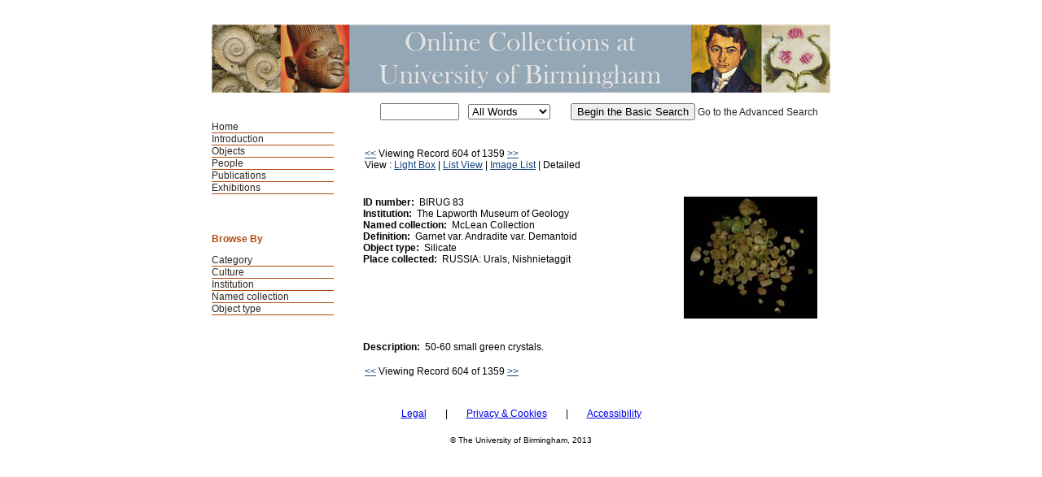

--- FILE ---
content_type: text/html; charset=UTF-8
request_url: https://mimsy.bham.ac.uk/detail.php?t=objects&type=browse&f=CATEGORY1&s=Mineralogy&record=603
body_size: 5937
content:
<!DOCTYPE HTML PUBLIC "-//W3C//DTD HTML 4.01 Transitional//EN"
    "http://www.w3.org/TR/html4/loose.dtd">

<html lang="en-GB">
    <head>
        <title>Online Collections at UoB - Objects</title>
        <meta http-equiv="Content-Type" content="text/html; charset=UTF-8">
        <link rel='stylesheet' href='styles/UoB2/stylesheet.css' type='text/css'>
        <script type="text/JavaScript" src="javascript.js"></script>
        <meta name="viewport" content="width=320, user-scalable=no">
    </head>

    <body>
	<a class="skip-link" href="#maincontent" style="position: absolute; top: -60px; left: 0; padding: 10px;z-index: 10000;">Skip to main content</a>
        <div class="page">
            <div class="mainheader">Online Collections at UoB - Objects</div>
            <div id="navwrapper">
                <div class="mainnav"><ul>
    <li><a href="https://www.birmingham.ac.uk/culture/collections/index.aspx">Home</a></li>
    <li><a href="http://147.188.128.19/">Introduction </a></li><li id="active"><a href="main.php?module=objects">Objects</a></li>
<li><a href="main.php?module=people">People</a></li>
<li><a href="main.php?module=publications">Publications</a></li>
<li><a href="exhibitions.php">Exhibitions</a></li>
</ul></div>
            </div>


            <div class="basicsearch">
  <form method="GET" action="info.php">
        <table>
          <tr> 
            <td> 
              <input type="text" name="s" size="10" value="">
            </td>
            <td valign="middle"> 
              <select size="1" name="type" class="textbox">
                <option selected value="all">All Words</option>
                <option value="any">Any Words</option>
                <option value="exact">Exact Phrase</option>
              </select>
            </td>
	    <td><input type="hidden" name="t" value="objects"></td>            <td valign="middle">  
              <input type="submit" value="Begin the Basic Search">
	      <a href="advsearch.php?module=objects">Go to the Advanced Search</a>
            </td>
          </tr>
        </table>
    </form>
</div>            
            <div class="content"><table><tr><td width="50%"><a href=detail.php?t=objects&amp;type=browse&amp;f=CATEGORY1&s=Mineralogy&amp;record=602 class="searchresults">&lt;&lt;</a>&nbsp;Viewing Record 604 of 1359&nbsp;<a href=detail.php?t=objects&amp;type=browse&amp;f=CATEGORY1&s=Mineralogy&amp;record=604 class="searchresults">&gt;&gt;</a><br />View : <a href="info.php?page=24&amp;v=2&amp;s=Mineralogy&amp;type=browse&amp;t=objects&amp;f=CATEGORY1&amp;d=">Light Box</a> | <a href="info.php?page=24&amp;v=0&amp;s=Mineralogy&amp;type=browse&amp;t=objects&amp;f=CATEGORY1&amp;d=">List View</a> | <a href="info.php?page=24&amp;v=1&amp;s=Mineralogy&amp;type=browse&amp;t=objects&amp;f=CATEGORY1&amp;d=">Image List</a> | Detailed</td><td align="right"  width="50%">&nbsp;</td></tr></table><br><br><table border="0" cellspacing="0" align="center" width="100%">
    <tr>
        <td valign="top">
        <b>ID number:</b>&nbsp;&nbsp;BIRUG 83<br />        <b>Institution:</b>&nbsp;&nbsp;The Lapworth Museum of Geology<br />        <b>Named collection:</b>&nbsp;&nbsp;McLean Collection<br />                <b>Definition:</b>&nbsp;&nbsp;Garnet var. Andradite var. Demantoid<br />        <b>Object type:</b>&nbsp;&nbsp;Silicate<br />  
                                <b>Place collected:</b>&nbsp;&nbsp;RUSSIA: Urals, Nishnietaggit<br />                                                                            </td>
        <td align="right" valign="top">
            <a href="javascript:openWin('browser.php?m=objects&amp;kv=102019&amp;i=14980','Media','toolbar=0,location=0,status=0,menubar=0,scrollbars=0,resizable=1,width=800,height=600')"><IMG SRC="grabimg.php?kv=14980" height=150 width=164 alt="BIRUG 83.jpg"  border=0><br /></a></td>
    </tr>
    <tr>
        <td colspan="2">
            <br>
            <P align="justify">
                	  
                <b>Description:</b>&nbsp;&nbsp;50-60 small green crystals.<br /></p>
          <p></p>
          <p></p>
          <p></p>


          </td>
    </tr>
</table>
<table></table><table><tr><td><a href=detail.php?t=objects&type=browse&f=CATEGORY1&s=Mineralogy&record=602 class="searchresults">&lt;&lt;</a> Viewing Record 604 of 1359 <a href=detail.php?t=objects&type=browse&f=CATEGORY1&s=Mineralogy&record=604 class="searchresults">&gt;&gt;</a></td></tr></table>
</div>

<div class="menu">
    <div class="browse">
        <h1>Browse By</h1><ol><li><a href="browse.php?module=objects&amp;id=6">Category</a></li><li><a href="browse.php?module=objects&amp;id=7">Culture</a></li><li><a href="browse.php?module=objects&amp;id=4">Institution</a></li><li><a href="browse.php?module=objects&amp;id=5">Named collection</a></li><li><a href="browse.php?module=objects&amp;id=8">Object type</a></li></ol>    </div>

    </div>

<div style="clear:both;"></div>
</div>
<div class="copyright">
<a href="https://www.birmingham.ac.uk/legal/index.aspx" style="padding-right:20px">Legal</a>  |  <a href="/mimsy_privacy.html" style="padding-right:20px; padding-left:20px" >Privacy & Cookies</a> | <a href="/mimsy_accessibility.html"  style="padding-left:20px">Accessibility</a>
</div>
<div class="copyright">
    <p>© The University of Birmingham, 2013<br>
</div>


<script type="text/javascript">

  var _gaq = _gaq || [];
  _gaq.push(['_setAccount', 'UA-41525837-1']);
  _gaq.push(['_trackPageview']);

  (function() {
    var ga = document.createElement('script'); ga.type = 'text/javascript'; ga.async = true;
    ga.src = ('https:' == document.location.protocol ? 'https://ssl' : 'http://www') + '.google-analytics.com/ga.js';
    var s = document.getElementsByTagName('script')[0]; s.parentNode.insertBefore(ga, s);
  })();

</script>


</body>
</html>

